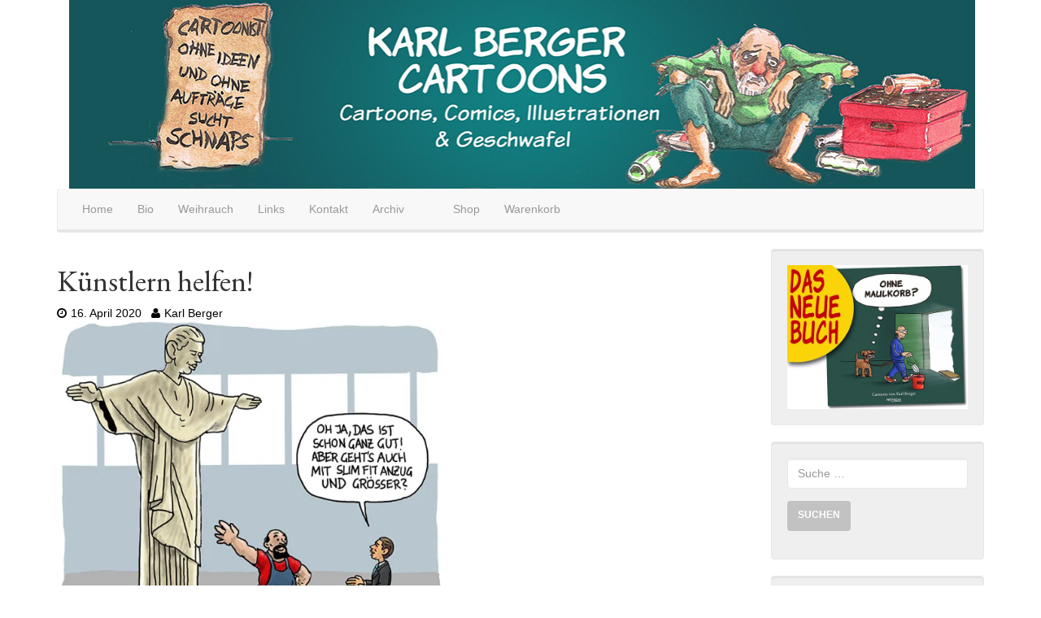

--- FILE ---
content_type: text/html; charset=UTF-8
request_url: https://zeichenware.at/kuenstlern-helfen/
body_size: 13089
content:
<!DOCTYPE html>
<html  lang="de">
    <head>
      <meta charset="UTF-8" />
      <meta name="description" content="Cartoons, Comics, Illustration &amp; Geschwafel">
      <meta name="viewport" content="width=device-width, initial-scale=1.0">
    <link rel="profile" href="http://gmpg.org/xfn/11">
	<link rel="pingback" href="https://zeichenware.at/xmlrpc.php">
<script type="text/javascript">var tikvaHeaderImage = [{"url":"https:\/\/zeichenware.at\/wp-content\/uploads\/2019\/11\/HP_Header2.jpg","height":232,"width":1115,"thumbnail":"https:\/\/zeichenware.at\/wp-content\/uploads\/2019\/11\/HP_Header2.jpg","id":3962,"dontscale":0},{"url":"https:\/\/zeichenware.at\/wp-content\/uploads\/2019\/08\/HP_Header2.jpg","width":2230,"height":463,"thumbnail":"","id":0,"dontscale":0},{"url":"https:\/\/zeichenware.at\/wp-content\/uploads\/2019\/08\/HP_Header2.jpg","width":2230,"height":463,"thumbnail":"","id":0,"dontscale":0},""]</script>        <style type="text/css">
         .subfooter a, .subfooter a:hover {
            color:  ;
        }

        </style>
        
        <meta name='robots' content='max-image-preview:large' />
<script>window._wca = window._wca || [];</script>

	<!-- This site is optimized with the Yoast SEO plugin v15.2 - https://yoast.com/wordpress/plugins/seo/ -->
	<title>Künstlern helfen! - Karl Berger Cartoons</title>
	<meta name="robots" content="index, follow, max-snippet:-1, max-image-preview:large, max-video-preview:-1" />
	<link rel="canonical" href="https://zeichenware.at/kuenstlern-helfen/" />
	<meta property="og:locale" content="de_DE" />
	<meta property="og:type" content="article" />
	<meta property="og:title" content="Künstlern helfen! - Karl Berger Cartoons" />
	<meta property="og:url" content="https://zeichenware.at/kuenstlern-helfen/" />
	<meta property="og:site_name" content="Karl Berger Cartoons" />
	<meta property="article:published_time" content="2020-04-16T14:21:43+00:00" />
	<meta property="article:modified_time" content="2020-04-16T14:21:53+00:00" />
	<meta property="og:image" content="https://zeichenware.at/wp-content/uploads/2020/04/bildhauer_klein.jpg" />
	<meta name="twitter:card" content="summary_large_image" />
	<meta name="twitter:label1" value="Written by">
	<meta name="twitter:data1" value="Karl Berger">
	<meta name="twitter:label2" value="Est. reading time">
	<meta name="twitter:data2" value="0 Minuten">
	<script type="application/ld+json" class="yoast-schema-graph">{"@context":"https://schema.org","@graph":[{"@type":"WebSite","@id":"https://zeichenware.at/#website","url":"https://zeichenware.at/","name":"Karl Berger Cartoons","description":"Cartoons, Comics, Illustration &amp; Geschwafel","potentialAction":[{"@type":"SearchAction","target":"https://zeichenware.at/?s={search_term_string}","query-input":"required name=search_term_string"}],"inLanguage":"de"},{"@type":"ImageObject","@id":"https://zeichenware.at/kuenstlern-helfen/#primaryimage","inLanguage":"de","url":"https://i0.wp.com/zeichenware.at/wp-content/uploads/2020/04/bildhauer_klein.jpg?fit=720%2C730&ssl=1","width":720,"height":730},{"@type":"WebPage","@id":"https://zeichenware.at/kuenstlern-helfen/#webpage","url":"https://zeichenware.at/kuenstlern-helfen/","name":"K\u00fcnstlern helfen! - Karl Berger Cartoons","isPartOf":{"@id":"https://zeichenware.at/#website"},"primaryImageOfPage":{"@id":"https://zeichenware.at/kuenstlern-helfen/#primaryimage"},"datePublished":"2020-04-16T14:21:43+00:00","dateModified":"2020-04-16T14:21:53+00:00","author":{"@id":"https://zeichenware.at/#/schema/person/44477265a6bc0735d1dc47b37265ed59"},"inLanguage":"de","potentialAction":[{"@type":"ReadAction","target":["https://zeichenware.at/kuenstlern-helfen/"]}]},{"@type":"Person","@id":"https://zeichenware.at/#/schema/person/44477265a6bc0735d1dc47b37265ed59","name":"Karl Berger","image":{"@type":"ImageObject","@id":"https://zeichenware.at/#personlogo","inLanguage":"de","url":"https://secure.gravatar.com/avatar/a80bd9ff90e2bbbc2656305393da4710?s=96&d=mm&r=g","caption":"Karl Berger"}}]}</script>
	<!-- / Yoast SEO plugin. -->


<link rel='dns-prefetch' href='//stats.wp.com' />
<link rel='dns-prefetch' href='//s.w.org' />
<link rel='dns-prefetch' href='//i0.wp.com' />
<link rel='dns-prefetch' href='//c0.wp.com' />
<link rel='dns-prefetch' href='//widgets.wp.com' />
<link rel='dns-prefetch' href='//s0.wp.com' />
<link rel='dns-prefetch' href='//0.gravatar.com' />
<link rel='dns-prefetch' href='//1.gravatar.com' />
<link rel='dns-prefetch' href='//2.gravatar.com' />
<link rel="alternate" type="application/rss+xml" title="Karl Berger Cartoons &raquo; Feed" href="https://zeichenware.at/feed/" />
<link rel="alternate" type="application/rss+xml" title="Karl Berger Cartoons &raquo; Kommentar-Feed" href="https://zeichenware.at/comments/feed/" />
<link rel="alternate" type="application/rss+xml" title="Karl Berger Cartoons &raquo; Künstlern helfen!-Kommentar-Feed" href="https://zeichenware.at/kuenstlern-helfen/feed/" />
<script type="text/javascript">
window._wpemojiSettings = {"baseUrl":"https:\/\/s.w.org\/images\/core\/emoji\/14.0.0\/72x72\/","ext":".png","svgUrl":"https:\/\/s.w.org\/images\/core\/emoji\/14.0.0\/svg\/","svgExt":".svg","source":{"concatemoji":"https:\/\/zeichenware.at\/wp-includes\/js\/wp-emoji-release.min.js?ver=6.0.11"}};
/*! This file is auto-generated */
!function(e,a,t){var n,r,o,i=a.createElement("canvas"),p=i.getContext&&i.getContext("2d");function s(e,t){var a=String.fromCharCode,e=(p.clearRect(0,0,i.width,i.height),p.fillText(a.apply(this,e),0,0),i.toDataURL());return p.clearRect(0,0,i.width,i.height),p.fillText(a.apply(this,t),0,0),e===i.toDataURL()}function c(e){var t=a.createElement("script");t.src=e,t.defer=t.type="text/javascript",a.getElementsByTagName("head")[0].appendChild(t)}for(o=Array("flag","emoji"),t.supports={everything:!0,everythingExceptFlag:!0},r=0;r<o.length;r++)t.supports[o[r]]=function(e){if(!p||!p.fillText)return!1;switch(p.textBaseline="top",p.font="600 32px Arial",e){case"flag":return s([127987,65039,8205,9895,65039],[127987,65039,8203,9895,65039])?!1:!s([55356,56826,55356,56819],[55356,56826,8203,55356,56819])&&!s([55356,57332,56128,56423,56128,56418,56128,56421,56128,56430,56128,56423,56128,56447],[55356,57332,8203,56128,56423,8203,56128,56418,8203,56128,56421,8203,56128,56430,8203,56128,56423,8203,56128,56447]);case"emoji":return!s([129777,127995,8205,129778,127999],[129777,127995,8203,129778,127999])}return!1}(o[r]),t.supports.everything=t.supports.everything&&t.supports[o[r]],"flag"!==o[r]&&(t.supports.everythingExceptFlag=t.supports.everythingExceptFlag&&t.supports[o[r]]);t.supports.everythingExceptFlag=t.supports.everythingExceptFlag&&!t.supports.flag,t.DOMReady=!1,t.readyCallback=function(){t.DOMReady=!0},t.supports.everything||(n=function(){t.readyCallback()},a.addEventListener?(a.addEventListener("DOMContentLoaded",n,!1),e.addEventListener("load",n,!1)):(e.attachEvent("onload",n),a.attachEvent("onreadystatechange",function(){"complete"===a.readyState&&t.readyCallback()})),(e=t.source||{}).concatemoji?c(e.concatemoji):e.wpemoji&&e.twemoji&&(c(e.twemoji),c(e.wpemoji)))}(window,document,window._wpemojiSettings);
</script>
<style type="text/css">
img.wp-smiley,
img.emoji {
	display: inline !important;
	border: none !important;
	box-shadow: none !important;
	height: 1em !important;
	width: 1em !important;
	margin: 0 0.07em !important;
	vertical-align: -0.1em !important;
	background: none !important;
	padding: 0 !important;
}
</style>
	<link rel='stylesheet' id='wp-block-library-css'  href='https://c0.wp.com/c/6.0.11/wp-includes/css/dist/block-library/style.min.css' type='text/css' media='all' />
<style id='wp-block-library-inline-css' type='text/css'>
.has-text-align-justify{text-align:justify;}
</style>
<link rel='stylesheet' id='mediaelement-css'  href='https://c0.wp.com/c/6.0.11/wp-includes/js/mediaelement/mediaelementplayer-legacy.min.css' type='text/css' media='all' />
<link rel='stylesheet' id='wp-mediaelement-css'  href='https://c0.wp.com/c/6.0.11/wp-includes/js/mediaelement/wp-mediaelement.min.css' type='text/css' media='all' />
<link rel='stylesheet' id='wc-block-vendors-style-css'  href='https://c0.wp.com/p/woocommerce/4.6.5/packages/woocommerce-blocks/build/vendors-style.css' type='text/css' media='all' />
<link rel='stylesheet' id='wc-block-style-css'  href='https://c0.wp.com/p/woocommerce/4.6.5/packages/woocommerce-blocks/build/style.css' type='text/css' media='all' />
<style id='global-styles-inline-css' type='text/css'>
body{--wp--preset--color--black: #000000;--wp--preset--color--cyan-bluish-gray: #abb8c3;--wp--preset--color--white: #ffffff;--wp--preset--color--pale-pink: #f78da7;--wp--preset--color--vivid-red: #cf2e2e;--wp--preset--color--luminous-vivid-orange: #ff6900;--wp--preset--color--luminous-vivid-amber: #fcb900;--wp--preset--color--light-green-cyan: #7bdcb5;--wp--preset--color--vivid-green-cyan: #00d084;--wp--preset--color--pale-cyan-blue: #8ed1fc;--wp--preset--color--vivid-cyan-blue: #0693e3;--wp--preset--color--vivid-purple: #9b51e0;--wp--preset--gradient--vivid-cyan-blue-to-vivid-purple: linear-gradient(135deg,rgba(6,147,227,1) 0%,rgb(155,81,224) 100%);--wp--preset--gradient--light-green-cyan-to-vivid-green-cyan: linear-gradient(135deg,rgb(122,220,180) 0%,rgb(0,208,130) 100%);--wp--preset--gradient--luminous-vivid-amber-to-luminous-vivid-orange: linear-gradient(135deg,rgba(252,185,0,1) 0%,rgba(255,105,0,1) 100%);--wp--preset--gradient--luminous-vivid-orange-to-vivid-red: linear-gradient(135deg,rgba(255,105,0,1) 0%,rgb(207,46,46) 100%);--wp--preset--gradient--very-light-gray-to-cyan-bluish-gray: linear-gradient(135deg,rgb(238,238,238) 0%,rgb(169,184,195) 100%);--wp--preset--gradient--cool-to-warm-spectrum: linear-gradient(135deg,rgb(74,234,220) 0%,rgb(151,120,209) 20%,rgb(207,42,186) 40%,rgb(238,44,130) 60%,rgb(251,105,98) 80%,rgb(254,248,76) 100%);--wp--preset--gradient--blush-light-purple: linear-gradient(135deg,rgb(255,206,236) 0%,rgb(152,150,240) 100%);--wp--preset--gradient--blush-bordeaux: linear-gradient(135deg,rgb(254,205,165) 0%,rgb(254,45,45) 50%,rgb(107,0,62) 100%);--wp--preset--gradient--luminous-dusk: linear-gradient(135deg,rgb(255,203,112) 0%,rgb(199,81,192) 50%,rgb(65,88,208) 100%);--wp--preset--gradient--pale-ocean: linear-gradient(135deg,rgb(255,245,203) 0%,rgb(182,227,212) 50%,rgb(51,167,181) 100%);--wp--preset--gradient--electric-grass: linear-gradient(135deg,rgb(202,248,128) 0%,rgb(113,206,126) 100%);--wp--preset--gradient--midnight: linear-gradient(135deg,rgb(2,3,129) 0%,rgb(40,116,252) 100%);--wp--preset--duotone--dark-grayscale: url('#wp-duotone-dark-grayscale');--wp--preset--duotone--grayscale: url('#wp-duotone-grayscale');--wp--preset--duotone--purple-yellow: url('#wp-duotone-purple-yellow');--wp--preset--duotone--blue-red: url('#wp-duotone-blue-red');--wp--preset--duotone--midnight: url('#wp-duotone-midnight');--wp--preset--duotone--magenta-yellow: url('#wp-duotone-magenta-yellow');--wp--preset--duotone--purple-green: url('#wp-duotone-purple-green');--wp--preset--duotone--blue-orange: url('#wp-duotone-blue-orange');--wp--preset--font-size--small: 13px;--wp--preset--font-size--medium: 20px;--wp--preset--font-size--large: 36px;--wp--preset--font-size--x-large: 42px;}.has-black-color{color: var(--wp--preset--color--black) !important;}.has-cyan-bluish-gray-color{color: var(--wp--preset--color--cyan-bluish-gray) !important;}.has-white-color{color: var(--wp--preset--color--white) !important;}.has-pale-pink-color{color: var(--wp--preset--color--pale-pink) !important;}.has-vivid-red-color{color: var(--wp--preset--color--vivid-red) !important;}.has-luminous-vivid-orange-color{color: var(--wp--preset--color--luminous-vivid-orange) !important;}.has-luminous-vivid-amber-color{color: var(--wp--preset--color--luminous-vivid-amber) !important;}.has-light-green-cyan-color{color: var(--wp--preset--color--light-green-cyan) !important;}.has-vivid-green-cyan-color{color: var(--wp--preset--color--vivid-green-cyan) !important;}.has-pale-cyan-blue-color{color: var(--wp--preset--color--pale-cyan-blue) !important;}.has-vivid-cyan-blue-color{color: var(--wp--preset--color--vivid-cyan-blue) !important;}.has-vivid-purple-color{color: var(--wp--preset--color--vivid-purple) !important;}.has-black-background-color{background-color: var(--wp--preset--color--black) !important;}.has-cyan-bluish-gray-background-color{background-color: var(--wp--preset--color--cyan-bluish-gray) !important;}.has-white-background-color{background-color: var(--wp--preset--color--white) !important;}.has-pale-pink-background-color{background-color: var(--wp--preset--color--pale-pink) !important;}.has-vivid-red-background-color{background-color: var(--wp--preset--color--vivid-red) !important;}.has-luminous-vivid-orange-background-color{background-color: var(--wp--preset--color--luminous-vivid-orange) !important;}.has-luminous-vivid-amber-background-color{background-color: var(--wp--preset--color--luminous-vivid-amber) !important;}.has-light-green-cyan-background-color{background-color: var(--wp--preset--color--light-green-cyan) !important;}.has-vivid-green-cyan-background-color{background-color: var(--wp--preset--color--vivid-green-cyan) !important;}.has-pale-cyan-blue-background-color{background-color: var(--wp--preset--color--pale-cyan-blue) !important;}.has-vivid-cyan-blue-background-color{background-color: var(--wp--preset--color--vivid-cyan-blue) !important;}.has-vivid-purple-background-color{background-color: var(--wp--preset--color--vivid-purple) !important;}.has-black-border-color{border-color: var(--wp--preset--color--black) !important;}.has-cyan-bluish-gray-border-color{border-color: var(--wp--preset--color--cyan-bluish-gray) !important;}.has-white-border-color{border-color: var(--wp--preset--color--white) !important;}.has-pale-pink-border-color{border-color: var(--wp--preset--color--pale-pink) !important;}.has-vivid-red-border-color{border-color: var(--wp--preset--color--vivid-red) !important;}.has-luminous-vivid-orange-border-color{border-color: var(--wp--preset--color--luminous-vivid-orange) !important;}.has-luminous-vivid-amber-border-color{border-color: var(--wp--preset--color--luminous-vivid-amber) !important;}.has-light-green-cyan-border-color{border-color: var(--wp--preset--color--light-green-cyan) !important;}.has-vivid-green-cyan-border-color{border-color: var(--wp--preset--color--vivid-green-cyan) !important;}.has-pale-cyan-blue-border-color{border-color: var(--wp--preset--color--pale-cyan-blue) !important;}.has-vivid-cyan-blue-border-color{border-color: var(--wp--preset--color--vivid-cyan-blue) !important;}.has-vivid-purple-border-color{border-color: var(--wp--preset--color--vivid-purple) !important;}.has-vivid-cyan-blue-to-vivid-purple-gradient-background{background: var(--wp--preset--gradient--vivid-cyan-blue-to-vivid-purple) !important;}.has-light-green-cyan-to-vivid-green-cyan-gradient-background{background: var(--wp--preset--gradient--light-green-cyan-to-vivid-green-cyan) !important;}.has-luminous-vivid-amber-to-luminous-vivid-orange-gradient-background{background: var(--wp--preset--gradient--luminous-vivid-amber-to-luminous-vivid-orange) !important;}.has-luminous-vivid-orange-to-vivid-red-gradient-background{background: var(--wp--preset--gradient--luminous-vivid-orange-to-vivid-red) !important;}.has-very-light-gray-to-cyan-bluish-gray-gradient-background{background: var(--wp--preset--gradient--very-light-gray-to-cyan-bluish-gray) !important;}.has-cool-to-warm-spectrum-gradient-background{background: var(--wp--preset--gradient--cool-to-warm-spectrum) !important;}.has-blush-light-purple-gradient-background{background: var(--wp--preset--gradient--blush-light-purple) !important;}.has-blush-bordeaux-gradient-background{background: var(--wp--preset--gradient--blush-bordeaux) !important;}.has-luminous-dusk-gradient-background{background: var(--wp--preset--gradient--luminous-dusk) !important;}.has-pale-ocean-gradient-background{background: var(--wp--preset--gradient--pale-ocean) !important;}.has-electric-grass-gradient-background{background: var(--wp--preset--gradient--electric-grass) !important;}.has-midnight-gradient-background{background: var(--wp--preset--gradient--midnight) !important;}.has-small-font-size{font-size: var(--wp--preset--font-size--small) !important;}.has-medium-font-size{font-size: var(--wp--preset--font-size--medium) !important;}.has-large-font-size{font-size: var(--wp--preset--font-size--large) !important;}.has-x-large-font-size{font-size: var(--wp--preset--font-size--x-large) !important;}
</style>
<link rel='stylesheet' id='woocommerce-layout-css'  href='https://c0.wp.com/p/woocommerce/4.6.5/assets/css/woocommerce-layout.css' type='text/css' media='all' />
<style id='woocommerce-layout-inline-css' type='text/css'>

	.infinite-scroll .woocommerce-pagination {
		display: none;
	}
</style>
<link rel='stylesheet' id='woocommerce-smallscreen-css'  href='https://c0.wp.com/p/woocommerce/4.6.5/assets/css/woocommerce-smallscreen.css' type='text/css' media='only screen and (max-width: 768px)' />
<link rel='stylesheet' id='woocommerce-general-css'  href='https://c0.wp.com/p/woocommerce/4.6.5/assets/css/woocommerce.css' type='text/css' media='all' />
<style id='woocommerce-inline-inline-css' type='text/css'>
.woocommerce form .form-row .required { visibility: visible; }
</style>
<link rel='stylesheet' id='bootstrap-styles-css'  href='https://zeichenware.at/wp-content/themes/tikva/css/design/lumen.min.css?ver=20160418' type='text/css' media='all' />
<link rel='stylesheet' id='tikva-style-css'  href='https://zeichenware.at/wp-content/themes/tikva/style.css?ver=6.0.11' type='text/css' media='all' />
<link rel='stylesheet' id='font-awesome-css'  href='https://zeichenware.at/wp-content/themes/tikva/css/font-awesome/css/font-awesome.min.css?ver=6.0.11' type='text/css' media='all' />
<link rel='stylesheet' id='tikva-default-style-css'  href='https://zeichenware.at/wp-content/themes/tikva/css/default.css?ver=6.0.11' type='text/css' media='all' />
<style id='tikva-default-style-inline-css' type='text/css'>

                .carousel-caption-left {
                text-align: left !important;
            }
            .carousel-caption-right {
                text-align: right !important;
            }
            .tikva-slider {
                margin-bottom: 10px;
            }
</style>
<link rel='stylesheet' id='sp-dsgvo_twbs4_grid-css'  href='https://zeichenware.at/wp-content/plugins/shapepress-dsgvo/public/css/bootstrap-grid.min.css?ver=3.1.20' type='text/css' media='all' />
<link rel='stylesheet' id='sp-dsgvo-css'  href='https://zeichenware.at/wp-content/plugins/shapepress-dsgvo/public/css/sp-dsgvo-public.min.css?ver=3.1.20' type='text/css' media='all' />
<link rel='stylesheet' id='sp-dsgvo_popup-css'  href='https://zeichenware.at/wp-content/plugins/shapepress-dsgvo/public/css/sp-dsgvo-popup.css?ver=3.1.20' type='text/css' media='all' />
<link rel='stylesheet' id='simplebar-css'  href='https://zeichenware.at/wp-content/plugins/shapepress-dsgvo/public/css/simplebar.min.css?ver=6.0.11' type='text/css' media='all' />
<link rel='stylesheet' id='woocommerce-gzd-layout-css'  href='https://zeichenware.at/wp-content/plugins/woocommerce-germanized/assets/css/layout.min.css?ver=3.9.8' type='text/css' media='all' />
<style id='woocommerce-gzd-layout-inline-css' type='text/css'>
.woocommerce-checkout .shop_table { background-color: #eeeeee; }.product p.deposit-packaging-type { font-size: 1.25em !important; } p.woocommerce-shipping-destination { display: none; }
                .wc-gzd-nutri-score-value-a {
                    background: url(https://zeichenware.at/wp-content/plugins/woocommerce-germanized/assets/images/nutri-score-a.svg) no-repeat;
                }
                .wc-gzd-nutri-score-value-b {
                    background: url(https://zeichenware.at/wp-content/plugins/woocommerce-germanized/assets/images/nutri-score-b.svg) no-repeat;
                }
                .wc-gzd-nutri-score-value-c {
                    background: url(https://zeichenware.at/wp-content/plugins/woocommerce-germanized/assets/images/nutri-score-c.svg) no-repeat;
                }
                .wc-gzd-nutri-score-value-d {
                    background: url(https://zeichenware.at/wp-content/plugins/woocommerce-germanized/assets/images/nutri-score-d.svg) no-repeat;
                }
                .wc-gzd-nutri-score-value-e {
                    background: url(https://zeichenware.at/wp-content/plugins/woocommerce-germanized/assets/images/nutri-score-e.svg) no-repeat;
                }
            
</style>
<link rel='stylesheet' id='social-logos-css'  href='https://c0.wp.com/p/jetpack/12.0.2/_inc/social-logos/social-logos.min.css' type='text/css' media='all' />
<link rel='stylesheet' id='jetpack_css-css'  href='https://c0.wp.com/p/jetpack/12.0.2/css/jetpack.css' type='text/css' media='all' />
<script type='text/javascript' src='https://c0.wp.com/c/6.0.11/wp-includes/js/jquery/jquery.min.js' id='jquery-core-js'></script>
<script type='text/javascript' src='https://c0.wp.com/c/6.0.11/wp-includes/js/jquery/jquery-migrate.min.js' id='jquery-migrate-js'></script>
<script defer type='text/javascript' src='https://stats.wp.com/s-202544.js' id='woocommerce-analytics-js'></script>
<script type='text/javascript' id='sp-dsgvo-js-extra'>
/* <![CDATA[ */
var spDsgvoGeneralConfig = {"ajaxUrl":"https:\/\/zeichenware.at\/wp-admin\/admin-ajax.php","wpJsonUrl":"https:\/\/zeichenware.at\/wp-json\/legalweb\/v1\/","cookieName":"sp_dsgvo_cookie_settings","cookieVersion":"0","cookieLifeTime":"86400","cookieLifeTimeDismiss":"86400","locale":"de_DE","privacyPolicyPageId":"0","privacyPolicyPageUrl":"https:\/\/zeichenware.at\/kuenstlern-helfen\/","imprintPageId":"0","imprintPageUrl":"https:\/\/zeichenware.at\/kuenstlern-helfen\/","showNoticeOnClose":"0","initialDisplayType":"cookie_notice","allIntegrationSlugs":[],"noticeHideEffect":"none","noticeOnScroll":"","noticeOnScrollOffset":"100","currentPageId":"7455","forceCookieInfo":"0","clientSideBlocking":"0"};
var spDsgvoIntegrationConfig = [];
/* ]]> */
</script>
<script type='text/javascript' src='https://zeichenware.at/wp-content/plugins/shapepress-dsgvo/public/js/sp-dsgvo-public.js?ver=3.1.20' id='sp-dsgvo-js'></script>
<link rel="https://api.w.org/" href="https://zeichenware.at/wp-json/" /><link rel="alternate" type="application/json" href="https://zeichenware.at/wp-json/wp/v2/posts/7455" /><link rel="EditURI" type="application/rsd+xml" title="RSD" href="https://zeichenware.at/xmlrpc.php?rsd" />
<link rel="wlwmanifest" type="application/wlwmanifest+xml" href="https://zeichenware.at/wp-includes/wlwmanifest.xml" /> 
<meta name="generator" content="WordPress 6.0.11" />
<meta name="generator" content="WooCommerce 4.6.5" />
<link rel='shortlink' href='https://zeichenware.at/?p=7455' />
<link rel="alternate" type="application/json+oembed" href="https://zeichenware.at/wp-json/oembed/1.0/embed?url=https%3A%2F%2Fzeichenware.at%2Fkuenstlern-helfen%2F" />
<link rel="alternate" type="text/xml+oembed" href="https://zeichenware.at/wp-json/oembed/1.0/embed?url=https%3A%2F%2Fzeichenware.at%2Fkuenstlern-helfen%2F&#038;format=xml" />
	<style>img#wpstats{display:none}</style>
			<noscript><style>.woocommerce-product-gallery{ opacity: 1 !important; }</style></noscript>
	<style>
    .sp-dsgvo-blocked-embedding-placeholder
    {
        color: #313334;
                    background: linear-gradient(90deg, #e3ffe7 0%, #d9e7ff 100%);            }

    a.sp-dsgvo-blocked-embedding-button-enable,
    a.sp-dsgvo-blocked-embedding-button-enable:hover,
    a.sp-dsgvo-blocked-embedding-button-enable:active {
        color: #313334;
        border-color: #313334;
        border-width: 2px;
    }

            .wp-embed-aspect-16-9 .sp-dsgvo-blocked-embedding-placeholder,
        .vc_video-aspect-ratio-169 .sp-dsgvo-blocked-embedding-placeholder,
        .elementor-aspect-ratio-169 .sp-dsgvo-blocked-embedding-placeholder{
            margin-top: -56.25%; /*16:9*/
        }

        .wp-embed-aspect-4-3 .sp-dsgvo-blocked-embedding-placeholder,
        .vc_video-aspect-ratio-43 .sp-dsgvo-blocked-embedding-placeholder,
        .elementor-aspect-ratio-43 .sp-dsgvo-blocked-embedding-placeholder{
            margin-top: -75%;
        }

        .wp-embed-aspect-3-2 .sp-dsgvo-blocked-embedding-placeholder,
        .vc_video-aspect-ratio-32 .sp-dsgvo-blocked-embedding-placeholder,
        .elementor-aspect-ratio-32 .sp-dsgvo-blocked-embedding-placeholder{
            margin-top: -66.66%;
        }
    </style>
            <style>
                /* latin */
                @font-face {
                    font-family: 'Roboto';
                    font-style: italic;
                    font-weight: 300;
                    src: local('Roboto Light Italic'),
                    local('Roboto-LightItalic'),
                    url(fonts/roboto/Roboto-LightItalic-webfont.woff) format('woff');
                    font-display: swap;

                }

                /* latin */
                @font-face {
                    font-family: 'Roboto';
                    font-style: italic;
                    font-weight: 400;
                    src: local('Roboto Italic'),
                    local('Roboto-Italic'),
                    url(fonts/roboto/Roboto-Italic-webfont.woff) format('woff');
                    font-display: swap;
                }

                /* latin */
                @font-face {
                    font-family: 'Roboto';
                    font-style: italic;
                    font-weight: 700;
                    src: local('Roboto Bold Italic'),
                    local('Roboto-BoldItalic'),
                    url(fonts/roboto/Roboto-BoldItalic-webfont.woff) format('woff');
                    font-display: swap;
                }

                /* latin */
                @font-face {
                    font-family: 'Roboto';
                    font-style: italic;
                    font-weight: 900;
                    src: local('Roboto Black Italic'),
                    local('Roboto-BlackItalic'),
                    url(fonts/roboto/Roboto-BlackItalic-webfont.woff) format('woff');
                    font-display: swap;
                }

                /* latin */
                @font-face {
                    font-family: 'Roboto';
                    font-style: normal;
                    font-weight: 300;
                    src: local('Roboto Light'),
                    local('Roboto-Light'),
                    url(fonts/roboto/Roboto-Light-webfont.woff) format('woff');
                    font-display: swap;
                }

                /* latin */
                @font-face {
                    font-family: 'Roboto';
                    font-style: normal;
                    font-weight: 400;
                    src: local('Roboto Regular'),
                    local('Roboto-Regular'),
                    url(fonts/roboto/Roboto-Regular-webfont.woff) format('woff');
                    font-display: swap;
                }

                /* latin */
                @font-face {
                    font-family: 'Roboto';
                    font-style: normal;
                    font-weight: 700;
                    src: local('Roboto Bold'),
                    local('Roboto-Bold'),
                    url(fonts/roboto/Roboto-Bold-webfont.woff) format('woff');
                    font-display: swap;
                }

                /* latin */
                @font-face {
                    font-family: 'Roboto';
                    font-style: normal;
                    font-weight: 900;
                    src: local('Roboto Black'),
                    local('Roboto-Black'),
                    url(fonts/roboto/Roboto-Black-webfont.woff) format('woff');
                    font-display: swap;
                }
            </style>
            	<style type="text/css" id="tikva-header-css">

		#site-header-text, #site-description {
                    display: none;
		}
	</style>
				<style type="text/css">
				/* If html does not have either class, do not show lazy loaded images. */
				html:not( .jetpack-lazy-images-js-enabled ):not( .js ) .jetpack-lazy-image {
					display: none;
				}
			</style>
			<script>
				document.documentElement.classList.add(
					'jetpack-lazy-images-js-enabled'
				);
			</script>
		<link rel="icon" href="https://i0.wp.com/zeichenware.at/wp-content/uploads/2019/07/cropped-foto.jpg?fit=32%2C32&#038;ssl=1" sizes="32x32" />
<link rel="icon" href="https://i0.wp.com/zeichenware.at/wp-content/uploads/2019/07/cropped-foto.jpg?fit=192%2C192&#038;ssl=1" sizes="192x192" />
<link rel="apple-touch-icon" href="https://i0.wp.com/zeichenware.at/wp-content/uploads/2019/07/cropped-foto.jpg?fit=180%2C180&#038;ssl=1" />
<meta name="msapplication-TileImage" content="https://i0.wp.com/zeichenware.at/wp-content/uploads/2019/07/cropped-foto.jpg?fit=270%2C270&#038;ssl=1" />
		<style type="text/css" id="wp-custom-css">
			a:link {
  color: #000000;
}
a:visited { color: #4f5257 }
a:hover { color: #4f5257 }
.btn-info {
    color: #ffffff;
    background-color: #c2c2c2;
    border-color: #c2c2c2;
}
.btn-primary {
    color: #ffffff;
    background-color: #c2c2c2;
    border-color: #c2c2c2;
}
.btn:hover {
  background-color: #000000;
  color: white;
	border-color: #000000;
}
.innersocial {
    color: #4f5257;
}

table.shop_table.woocommerce-checkout-review-order-table th, td {
    color: black!important;
}

woocommerce-table__product-name.product-name th, td {
    color: black!important;
}



table.woocommerce-table.woocommerce-table--order-details.shop_table.order_details td,th {
    color: black!important;
}



td.woocommerce-table__product-name.product-name a {
    color: #b9473c;
}

span.woocommerce-gzd-legal-checkbox-text {
      padding-left: 20px;
}

input#legal {
    margin-top: 8px;
}

.site-info {
    font-size: 10px;
    color: #808080a1;
    margin-top: 30px;
}

.site-info a {
    color: #808080b5;
}		</style>
		<style id="typography-body" type="text/css">
            body {
                font-family: Tahoma, Geneva, sans-serif; 
            }</style><link id="typography-headline-font" rel="stylesheet"
                href="https://fonts.googleapis.com/css?family=EB+Garamond"><style id="typography-headline" type="text/css">
            h1, h2, h3, h4, h5, h6 {
                font-family: 'EB Garamond'; 
            }
            h1 {
                font-size: 36px;
            }
            h2 {
                font-size: 30px;
            }
            h3 {
                font-size: 24px;
            }
            h4 {
                font-size: 18px;
            }
            h5 {
                font-size: 14px;
            }
            h6 {
                font-size: 12px;
            }
            #site-description {
                font-size: 21px;
            }
            .jumbotron h1 {
                font-size: 63px;
            }
            </style>        
        <!-- HTML5 shim and Respond.js IE8 support of HTML5 elements and media queries -->
        <!--[if lt IE 9]>
        <script src="//oss.maxcdn.com/html5shiv/3.7.2/html5shiv.min.js"></script>
        <script src="//oss.maxcdn.com/respond/1.4.2/respond.min.js"></script>
        <![endif]-->

</head>


    <body class="post-template-default single single-post postid-7455 single-format-standard theme-tikva woocommerce-no-js">
    <div id="skip-link"><a href="#content" class="sr-only element-focusable">Zum Hauptinhalt springen</a></div>

      
    <div id="header" role="banner" style="background-color: ;  color: #blank;">

<div class="container">
    
    <div class="masthead col-md-12 col-sm-12">
        <h1 id="site-header-text"><a class="header-url" style=" color: #blank;" href="https://zeichenware.at/">Karl Berger Cartoons</a></h1>
        <h2 id="site-description">Cartoons, Comics, Illustration &amp; Geschwafel</h2>
         <div id="site-header">
                <a href="https://zeichenware.at/" rel="home">
                    <img id="site-header-image" src="https://zeichenware.at/wp-content/uploads/2019/11/HP_Header2.jpg" width="1" height="1" data-width="1115" data-height="232" alt="Header-Bild - Link zur Homepage">
                </a>
            </div>
    
    </div>
 </div>
<div class="container">
    <!-- Fixed navbar -->
    <div class="navbar  navbar-default " role="navigation">
           <div id="navbar-header" class="navbar-header">
                <div id="navbar-toggle-screenreader"><a href="#" class="sr-only element-focusable" data-toggle="collapse" data-target=".navbar-collapse">Navigation ein-/ausblenden</a></div>

                <button type="button" class="navbar-toggle" data-toggle="collapse" data-target=".navbar-collapse">
                <span class="sr-only">Navigation ein-/ausblenden</span>
                    <span class="icon-bar"></span>
                    <span class="icon-bar"></span>
                    <span class="icon-bar"></span>
                </button>

                            </div>
            <div class="navbar-collapse collapse">
                <ul class="nav navbar-nav">
                    <li id="nav-menu-item-178" class="main-menu-item  menu-item-even menu-item-depth-0 menu-item menu-item-type-custom menu-item-object-custom menu-item-home"><a href="https://zeichenware.at" class="menu-link main-menu-link">Home</a></li>
<li id="nav-menu-item-100" class="main-menu-item  menu-item-even menu-item-depth-0 menu-item menu-item-type-post_type menu-item-object-page"><a href="https://zeichenware.at/bio/" class="menu-link main-menu-link">Bio</a></li>
<li id="nav-menu-item-198" class="main-menu-item  menu-item-even menu-item-depth-0 menu-item menu-item-type-taxonomy menu-item-object-category"><a href="https://zeichenware.at/category/weihrauch/" class="menu-link main-menu-link">Weihrauch</a></li>
<li id="nav-menu-item-102" class="main-menu-item  menu-item-even menu-item-depth-0 menu-item menu-item-type-post_type menu-item-object-page"><a href="https://zeichenware.at/links/" class="menu-link main-menu-link">Links</a></li>
<li id="nav-menu-item-104" class="main-menu-item  menu-item-even menu-item-depth-0 menu-item menu-item-type-post_type menu-item-object-page"><a href="https://zeichenware.at/kontakt/" class="menu-link main-menu-link">Kontakt</a></li>
<li id="nav-menu-item-143" class="main-menu-item  menu-item-even menu-item-depth-0 menu-item menu-item-type-custom menu-item-object-custom"><a target="_blank" href="https://archiv.zeichenware.at/" class="menu-link main-menu-link">Archiv</a></li>
<li id="nav-menu-item-535" class="main-menu-item  menu-item-even menu-item-depth-0 menu-item menu-item-type-custom menu-item-object-custom"><a class="menu-link main-menu-link"></a></li>
<li id="nav-menu-item-29" class="main-menu-item  menu-item-even menu-item-depth-0 menu-item menu-item-type-post_type menu-item-object-page"><a href="https://zeichenware.at/shop/" class="menu-link main-menu-link">Shop</a></li>
<li id="nav-menu-item-206" class="main-menu-item  menu-item-even menu-item-depth-0 menu-item menu-item-type-post_type menu-item-object-page"><a href="https://zeichenware.at/warenkorb/" class="menu-link main-menu-link">Warenkorb</a></li>


                </ul>
            </div><!--/.nav-collapse -->

                </div> <!-- end navbar-->

</div> <!-- container -->
    </div> <!-- header in default navbar -->

      


 <div class="container">
 
      
<div id="main" class="site-main">

	 <div class="row">
 
		 <div id="main-content" class="main-content">
 
			  
			 <div class="col-md-9 col-sm-8">
 
				 <div id="primary" class="content-area">
					 <div id="content" class="site-content" role="main">
 
					 
<article id="post-7455" class="post-7455 post type-post status-publish format-standard hentry category-cartoons tag-bildhauer tag-coronahilfe tag-kunst tag-kurz">
	
	<header class="entry-header">

        <h1 class="entry-title">Künstlern helfen!</h1>
		<div class="entry-meta">
			<span class="entry-date"><a href="https://zeichenware.at/kuenstlern-helfen/" rel="bookmark"><span class="byline-icon fa fa-clock-o" aria-hidden="true"></span><span class="screen-reader-text">Datum: </span><time class="entry-date" datetime="2020-04-16T16:21:43+02:00">16. April 2020</time></a></span>&nbsp;&nbsp;&nbsp;<span class="byline"><span class="author vcard"><a class="url fn n" href="https://zeichenware.at/author/karl-berger/" rel="author"><span class="byline-icon fa fa-user" aria-hidden="true"></span><span class="screen-reader-text">Autor: </span>Karl Berger</a></span></span>		</div><!-- .entry-meta -->
	</header><!-- .entry-header -->

		<div class="entry-content">
		
<figure class="wp-block-image size-large"><img width="474" height="481" src="https://i0.wp.com/zeichenware.at/wp-content/uploads/2020/04/bildhauer_klein.jpg?resize=474%2C481&#038;ssl=1" alt class="wp-image-7456 jetpack-lazy-image" data-recalc-dims="1" data-lazy-srcset="https://i0.wp.com/zeichenware.at/wp-content/uploads/2020/04/bildhauer_klein.jpg?w=720&amp;ssl=1 720w, https://i0.wp.com/zeichenware.at/wp-content/uploads/2020/04/bildhauer_klein.jpg?resize=296%2C300&amp;ssl=1 296w, https://i0.wp.com/zeichenware.at/wp-content/uploads/2020/04/bildhauer_klein.jpg?resize=600%2C608&amp;ssl=1 600w, https://i0.wp.com/zeichenware.at/wp-content/uploads/2020/04/bildhauer_klein.jpg?resize=100%2C100&amp;ssl=1 100w" data-lazy-sizes="(max-width: 474px) 100vw, 474px" data-lazy-src="https://i0.wp.com/zeichenware.at/wp-content/uploads/2020/04/bildhauer_klein.jpg?resize=474%2C481&amp;is-pending-load=1#038;ssl=1" srcset="[data-uri]"><noscript><img data-lazy-fallback="1" width="474" height="481" src="https://i0.wp.com/zeichenware.at/wp-content/uploads/2020/04/bildhauer_klein.jpg?resize=474%2C481&#038;ssl=1" alt="" class="wp-image-7456" srcset="https://i0.wp.com/zeichenware.at/wp-content/uploads/2020/04/bildhauer_klein.jpg?w=720&amp;ssl=1 720w, https://i0.wp.com/zeichenware.at/wp-content/uploads/2020/04/bildhauer_klein.jpg?resize=296%2C300&amp;ssl=1 296w, https://i0.wp.com/zeichenware.at/wp-content/uploads/2020/04/bildhauer_klein.jpg?resize=600%2C608&amp;ssl=1 600w, https://i0.wp.com/zeichenware.at/wp-content/uploads/2020/04/bildhauer_klein.jpg?resize=100%2C100&amp;ssl=1 100w" sizes="(max-width: 474px) 100vw, 474px" data-recalc-dims="1"  /></noscript></figure>
<div class="sharedaddy sd-sharing-enabled"><div class="robots-nocontent sd-block sd-social sd-social-icon-text sd-sharing"><h3 class="sd-title">Teilen mit:</h3><div class="sd-content"><ul><li class="share-twitter"><a rel="nofollow noopener noreferrer" data-shared="sharing-twitter-7455" class="share-twitter sd-button share-icon" href="https://zeichenware.at/kuenstlern-helfen/?share=twitter" target="_blank" title="Klick, um über Twitter zu teilen" ><span>Twitter</span></a></li><li class="share-facebook"><a rel="nofollow noopener noreferrer" data-shared="sharing-facebook-7455" class="share-facebook sd-button share-icon" href="https://zeichenware.at/kuenstlern-helfen/?share=facebook" target="_blank" title="Klick, um auf Facebook zu teilen" ><span>Facebook</span></a></li><li class="share-pinterest"><a rel="nofollow noopener noreferrer" data-shared="sharing-pinterest-7455" class="share-pinterest sd-button share-icon" href="https://zeichenware.at/kuenstlern-helfen/?share=pinterest" target="_blank" title="Klick, um auf Pinterest zu teilen" ><span>Pinterest</span></a></li><li class="share-linkedin"><a rel="nofollow noopener noreferrer" data-shared="sharing-linkedin-7455" class="share-linkedin sd-button share-icon" href="https://zeichenware.at/kuenstlern-helfen/?share=linkedin" target="_blank" title="Klick, um auf LinkedIn zu teilen" ><span>LinkedIn</span></a></li><li class="share-telegram"><a rel="nofollow noopener noreferrer" data-shared="" class="share-telegram sd-button share-icon" href="https://zeichenware.at/kuenstlern-helfen/?share=telegram" target="_blank" title="Klicken, um auf Telegram zu teilen" ><span>Telegram</span></a></li><li class="share-jetpack-whatsapp"><a rel="nofollow noopener noreferrer" data-shared="" class="share-jetpack-whatsapp sd-button share-icon" href="https://zeichenware.at/kuenstlern-helfen/?share=jetpack-whatsapp" target="_blank" title="Klicken, um auf WhatsApp zu teilen" ><span>WhatsApp</span></a></li><li class="share-skype"><a rel="nofollow noopener noreferrer" data-shared="sharing-skype-7455" class="share-skype sd-button share-icon" href="https://zeichenware.at/kuenstlern-helfen/?share=skype" target="_blank" title="Klicken, um in Skype zu teilen" ><span>Skype</span></a></li><li class="share-print"><a rel="nofollow noopener noreferrer" data-shared="" class="share-print sd-button share-icon" href="https://zeichenware.at/kuenstlern-helfen/#print" target="_blank" title="Klicken zum Ausdrucken" ><span>Drucken</span></a></li><li class="share-end"></li></ul></div></div></div><div class='sharedaddy sd-block sd-like jetpack-likes-widget-wrapper jetpack-likes-widget-unloaded' id='like-post-wrapper-164207810-7455-69077a891b399' data-src='https://widgets.wp.com/likes/#blog_id=164207810&amp;post_id=7455&amp;origin=zeichenware.at&amp;obj_id=164207810-7455-69077a891b399' data-name='like-post-frame-164207810-7455-69077a891b399' data-title='Liken oder rebloggen'><h3 class="sd-title">Gefällt mir:</h3><div class='likes-widget-placeholder post-likes-widget-placeholder' style='height: 55px;'><span class='button'><span>Gefällt mir</span></span> <span class="loading">Wird geladen …</span></div><span class='sd-text-color'></span><a class='sd-link-color'></a></div>	</div><!-- .entry-content -->
	
	<span class="byline-icon fa fa-tags"></span> Tags: <a class="btn btn-info btn-xs" href="https://zeichenware.at/tag/bildhauer/" rel="tag">Bildhauer</a> <a class="btn btn-info btn-xs" href="https://zeichenware.at/tag/coronahilfe/" rel="tag">Coronahilfe</a> <a class="btn btn-info btn-xs" href="https://zeichenware.at/tag/kunst/" rel="tag">Kunst</a> <a class="btn btn-info btn-xs" href="https://zeichenware.at/tag/kurz/" rel="tag">Kurz</a><div>Kategorie:<ul class="nav nav-pills"><li><a href="https://zeichenware.at/category/cartoons/"
                title="Alle Artikel in Cartoons ansehen">Cartoons</a></li></ul></div></article><!-- #post-## -->

					 </div><!-- #content -->
				 </div><!-- #primary -->
 
			 </div>
 
			 					 <div class="col-md-3 col-sm-4">
						 <div id="secondary">

	
		<div id="primary-sidebar" class="primary-sidebar widget-area" role="complementary">
		<div id="media_image-3" style=" background-color: #efefef;" class="well widget widget_media_image"><a href="/shop/"><img width="498" height="396" src="https://i0.wp.com/zeichenware.at/wp-content/uploads/2020/10/DasNeueBuch.jpg?fit=498%2C396&amp;ssl=1" class="image wp-image-7896  attachment-full size-full jetpack-lazy-image" alt="" loading="lazy" style="max-width: 100%; height: auto;" data-lazy-srcset="https://i0.wp.com/zeichenware.at/wp-content/uploads/2020/10/DasNeueBuch.jpg?w=498&amp;ssl=1 498w, https://i0.wp.com/zeichenware.at/wp-content/uploads/2020/10/DasNeueBuch.jpg?resize=300%2C239&amp;ssl=1 300w" data-lazy-sizes="(max-width: 498px) 100vw, 498px" data-lazy-src="https://i0.wp.com/zeichenware.at/wp-content/uploads/2020/10/DasNeueBuch.jpg?fit=498%2C396&amp;ssl=1&amp;is-pending-load=1" srcset="[data-uri]" /></a></div>
<div id="search-2" style=" background-color: #efefef;" class="well widget widget_search"><form role="form search" method="get" id="searchform" class="searchform" action="https://zeichenware.at/" >
    <div class="form-group"><label class="screen-reader-text" for="s">Suche nach:</label>
    <input class="form-control" type="text" placeholder="Suche&#160;&hellip;" value="" name="s" id="s" />
    </div>
    <div class="form-group"><input class="btn btn-primary" type="submit" id="searchsubmit" value="Suchen" />
    </div>
    </form></div>
<div id="categories-2" style=" background-color: #efefef;" class="well widget widget_categories"><h3 class="widgettitle">Kategorien</h3>

			<ul>
					<li class="cat-item cat-item-1"><a href="https://zeichenware.at/category/allgemein/">Allgemein</a>
</li>
	<li class="cat-item cat-item-41"><a href="https://zeichenware.at/category/cartoons/">Cartoons</a>
</li>
	<li class="cat-item cat-item-42"><a href="https://zeichenware.at/category/comics/">Comics</a>
</li>
	<li class="cat-item cat-item-44"><a href="https://zeichenware.at/category/sonstige/">Sonstige</a>
</li>
	<li class="cat-item cat-item-45"><a href="https://zeichenware.at/category/weihrauch/">Weihrauch</a>
</li>
			</ul>

			</div>
<div id="archives-2" style=" background-color: #efefef;" class="well widget widget_archive"><h3 class="widgettitle">Blog Archiv</h3>

			<ul>
					<li><a href='https://zeichenware.at/2022/09/'>September 2022</a></li>
	<li><a href='https://zeichenware.at/2022/08/'>August 2022</a></li>
	<li><a href='https://zeichenware.at/2022/05/'>Mai 2022</a></li>
	<li><a href='https://zeichenware.at/2022/04/'>April 2022</a></li>
	<li><a href='https://zeichenware.at/2022/03/'>März 2022</a></li>
	<li><a href='https://zeichenware.at/2021/12/'>Dezember 2021</a></li>
	<li><a href='https://zeichenware.at/2021/11/'>November 2021</a></li>
	<li><a href='https://zeichenware.at/2021/10/'>Oktober 2021</a></li>
	<li><a href='https://zeichenware.at/2021/09/'>September 2021</a></li>
	<li><a href='https://zeichenware.at/2021/08/'>August 2021</a></li>
	<li><a href='https://zeichenware.at/2021/07/'>Juli 2021</a></li>
	<li><a href='https://zeichenware.at/2021/06/'>Juni 2021</a></li>
	<li><a href='https://zeichenware.at/2021/05/'>Mai 2021</a></li>
	<li><a href='https://zeichenware.at/2021/04/'>April 2021</a></li>
	<li><a href='https://zeichenware.at/2021/03/'>März 2021</a></li>
	<li><a href='https://zeichenware.at/2021/02/'>Februar 2021</a></li>
	<li><a href='https://zeichenware.at/2020/12/'>Dezember 2020</a></li>
	<li><a href='https://zeichenware.at/2020/11/'>November 2020</a></li>
	<li><a href='https://zeichenware.at/2020/10/'>Oktober 2020</a></li>
	<li><a href='https://zeichenware.at/2020/09/'>September 2020</a></li>
	<li><a href='https://zeichenware.at/2020/08/'>August 2020</a></li>
	<li><a href='https://zeichenware.at/2020/07/'>Juli 2020</a></li>
	<li><a href='https://zeichenware.at/2020/06/'>Juni 2020</a></li>
	<li><a href='https://zeichenware.at/2020/05/'>Mai 2020</a></li>
	<li><a href='https://zeichenware.at/2020/04/'>April 2020</a></li>
	<li><a href='https://zeichenware.at/2020/03/'>März 2020</a></li>
	<li><a href='https://zeichenware.at/2020/02/'>Februar 2020</a></li>
	<li><a href='https://zeichenware.at/2020/01/'>Januar 2020</a></li>
	<li><a href='https://zeichenware.at/2019/12/'>Dezember 2019</a></li>
	<li><a href='https://zeichenware.at/2019/11/'>November 2019</a></li>
	<li><a href='https://zeichenware.at/2019/10/'>Oktober 2019</a></li>
	<li><a href='https://zeichenware.at/2019/09/'>September 2019</a></li>
	<li><a href='https://zeichenware.at/2019/08/'>August 2019</a></li>
	<li><a href='https://zeichenware.at/2019/07/'>Juli 2019</a></li>
	<li><a href='https://zeichenware.at/2019/06/'>Juni 2019</a></li>
	<li><a href='https://zeichenware.at/2019/05/'>Mai 2019</a></li>
	<li><a href='https://zeichenware.at/2019/01/'>Januar 2019</a></li>
	<li><a href='https://zeichenware.at/2018/10/'>Oktober 2018</a></li>
	<li><a href='https://zeichenware.at/2018/09/'>September 2018</a></li>
	<li><a href='https://zeichenware.at/2018/07/'>Juli 2018</a></li>
	<li><a href='https://zeichenware.at/2018/05/'>Mai 2018</a></li>
			</ul>

			</div>

		<div id="recent-posts-2" style=" background-color: #efefef;" class="well widget widget_recent_entries">
		<h3 class="widgettitle">Neueste Beiträge</h3>

		<ul>
											<li>
					<a href="https://zeichenware.at/die-werte-der-oevp/">Die Werte der ÖVP</a>
									</li>
											<li>
					<a href="https://zeichenware.at/von-gottes-gnade/">Von Gottes Gnade</a>
									</li>
											<li>
					<a href="https://zeichenware.at/yes-we-can-tag-2/">Yes, we can! Tag 2.</a>
									</li>
											<li>
					<a href="https://zeichenware.at/yes-we-can-1-tag/">Yes, we can! 1. Tag</a>
									</li>
											<li>
					<a href="https://zeichenware.at/game-of-strom/">Game of Strom</a>
									</li>
					</ul>

		</div>
<div id="meta-2" style=" background-color: #efefef;" class="well widget widget_meta"><h3 class="widgettitle">Meta</h3>

		<ul>
						<li><a rel="nofollow" href="https://zeichenware.at/wp-login.php">Anmelden</a></li>
			<li><a href="https://zeichenware.at/feed/">Feed der Einträge</a></li>
			<li><a href="https://zeichenware.at/comments/feed/">Kommentar-Feed</a></li>

			<li><a href="https://de.wordpress.org/">WordPress.org</a></li>
		</ul>

		</div>
	</div><!-- #primary-sidebar -->
	</div><!-- #secondary -->
					 </div>
				  
  
		 </div><!-- #main-content -->
 
	 </div><!-- row -->


	 </div><!-- #main -->
 </div><!-- container -->
  
	

<div class="container">
    <div class="row">
        <div class="col-md-12 social-media-buttons"> 
            <div style="text-align: center;">
                
                
                <a target="_blank" href="https://www.facebook.com/Zeichenware/"><span class="fa-stack "><i  class="fa fa-circle fa-stack-2x innersocialbg"></i><i  class="fa fa-facebook fa-stack-1x  innersocial"></i></span></a><a target="_blank" href="https://www.instagram.com/karl_berger_cartoons/?hl=de"><span class="fa-stack "><i  class="fa fa-circle fa-stack-2x innersocialbg"></i><i  class="fa fa-instagram fa-stack-1x  innersocial"></i></span></a><a target="_blank" href="https://twitter.com/CartoonsKarl"><span class="fa-stack "><i  class="fa fa-circle fa-stack-2x innersocialbg"></i><i  class="fa fa-twitter fa-stack-1x  innersocial"></i></span></a>            </div>
        </div>
    </div>
</div>
    

<div class="site-footer-1" style=" background-color: #efefef;">

	<div role="complementary" class="container">
    
<div class="row" style="padding: 10px; 0px; 10px;" id="footer"><div class="widget-area col-md-6 col-sm-6"><aside id="nav_menu-2" class="widget widget_nav_menu"><div class="menu-footer-container"><ul id="menu-footer" class="menu"><li id="menu-item-40" class="menu-item menu-item-type-post_type menu-item-object-page menu-item-40"><a href="https://zeichenware.at/bezahlmoeglichkeiten/">Zahlungsarten</a></li>
<li id="menu-item-525" class="menu-item menu-item-type-custom menu-item-object-custom menu-item-525"><a href="/agb/#versand">Versandkosten</a></li>
<li id="menu-item-523" class="menu-item menu-item-type-custom menu-item-object-custom menu-item-523"><a href="/agb/#wiederrufsbelehrung">Widerrufsbelehrung</a></li>
</ul></div></aside></div><div class="widget-area col-md-6 col-sm-6"><aside id="nav_menu-3" class="widget widget_nav_menu"><div class="menu-footer-2-container"><ul id="menu-footer-2" class="menu"><li id="menu-item-47" class="menu-item menu-item-type-post_type menu-item-object-page menu-item-47"><a href="https://zeichenware.at/agb/">AGB</a></li>
<li id="menu-item-48" class="menu-item menu-item-type-post_type menu-item-object-page menu-item-48"><a href="https://zeichenware.at/impressum/">Impressum</a></li>
<li id="menu-item-77" class="menu-item menu-item-type-post_type menu-item-object-page menu-item-privacy-policy menu-item-77"><a href="https://zeichenware.at/datenschutzerklaerung/">Datenschutzerklärung</a></li>
</ul></div></aside></div></div>	</div>

</div><!-- end site-footer-1 -->

<div class="subfooter" style="">
<div class="container">

    <footer id="colophonsub" class="site-footer" role="contentinfo">
    <div class="site-info">
        Copyright by <a href="leisesohlen.at">Leisesohlen.at</a>        </div><!-- .site-info -->
    </footer><!-- #colophonsub -->

</div>
</div>
        

	<script type="text/javascript">
		(function () {
			var c = document.body.className;
			c = c.replace(/woocommerce-no-js/, 'woocommerce-js');
			document.body.className = c;
		})()
	</script>
	
	<script type="text/javascript">
		window.WPCOM_sharing_counts = {"https:\/\/zeichenware.at\/kuenstlern-helfen\/":7455};
	</script>
						<script type='text/javascript' src='https://c0.wp.com/p/jetpack/12.0.2/_inc/build/photon/photon.min.js' id='jetpack-photon-js'></script>
<script type='text/javascript' src='https://c0.wp.com/p/woocommerce/4.6.5/assets/js/jquery-blockui/jquery.blockUI.min.js' id='jquery-blockui-js'></script>
<script type='text/javascript' id='wc-add-to-cart-js-extra'>
/* <![CDATA[ */
var wc_add_to_cart_params = {"ajax_url":"\/wp-admin\/admin-ajax.php","wc_ajax_url":"\/?wc-ajax=%%endpoint%%","i18n_view_cart":"Warenkorb anzeigen","cart_url":"https:\/\/zeichenware.at\/warenkorb\/","is_cart":"","cart_redirect_after_add":"no"};
/* ]]> */
</script>
<script type='text/javascript' src='https://c0.wp.com/p/woocommerce/4.6.5/assets/js/frontend/add-to-cart.min.js' id='wc-add-to-cart-js'></script>
<script type='text/javascript' src='https://c0.wp.com/p/woocommerce/4.6.5/assets/js/js-cookie/js.cookie.min.js' id='js-cookie-js'></script>
<script type='text/javascript' id='woocommerce-js-extra'>
/* <![CDATA[ */
var woocommerce_params = {"ajax_url":"\/wp-admin\/admin-ajax.php","wc_ajax_url":"\/?wc-ajax=%%endpoint%%"};
/* ]]> */
</script>
<script type='text/javascript' src='https://c0.wp.com/p/woocommerce/4.6.5/assets/js/frontend/woocommerce.min.js' id='woocommerce-js'></script>
<script type='text/javascript' id='wc-cart-fragments-js-extra'>
/* <![CDATA[ */
var wc_cart_fragments_params = {"ajax_url":"\/wp-admin\/admin-ajax.php","wc_ajax_url":"\/?wc-ajax=%%endpoint%%","cart_hash_key":"wc_cart_hash_2893d15e8edb7d565974d6e79b48a509","fragment_name":"wc_fragments_2893d15e8edb7d565974d6e79b48a509","request_timeout":"5000"};
/* ]]> */
</script>
<script type='text/javascript' src='https://c0.wp.com/p/woocommerce/4.6.5/assets/js/frontend/cart-fragments.min.js' id='wc-cart-fragments-js'></script>
<script type='text/javascript' id='wc-cart-fragments-js-after'>
		jQuery( 'body' ).bind( 'wc_fragments_refreshed', function() {
			var jetpackLazyImagesLoadEvent;
			try {
				jetpackLazyImagesLoadEvent = new Event( 'jetpack-lazy-images-load', {
					bubbles: true,
					cancelable: true
				} );
			} catch ( e ) {
				jetpackLazyImagesLoadEvent = document.createEvent( 'Event' )
				jetpackLazyImagesLoadEvent.initEvent( 'jetpack-lazy-images-load', true, true );
			}
			jQuery( 'body' ).get( 0 ).dispatchEvent( jetpackLazyImagesLoadEvent );
		} );
		
</script>
<script type='text/javascript' src='https://zeichenware.at/wp-content/themes/tikva/js/bootstrap.min.js?ver=3.3.7' id='bootstrap-js'></script>
<script type='text/javascript' src='https://zeichenware.at/wp-content/themes/tikva/js/functions.js?ver=20160410' id='tikva-script-js'></script>
<script type='text/javascript' src='https://zeichenware.at/wp-content/plugins/shapepress-dsgvo/public/js/simplebar.js' id='simplebar-js'></script>
<script type='text/javascript' src='https://zeichenware.at/wp-content/plugins/jetpack/jetpack_vendor/automattic/jetpack-lazy-images/dist/intersection-observer.js?minify=false&#038;ver=83ec8aa758f883d6da14' id='jetpack-lazy-images-polyfill-intersectionobserver-js'></script>
<script type='text/javascript' id='jetpack-lazy-images-js-extra'>
/* <![CDATA[ */
var jetpackLazyImagesL10n = {"loading_warning":"Die Bilder werden noch geladen. Bitte breche den Druckvorgang ab und versuche es erneut."};
/* ]]> */
</script>
<script type='text/javascript' src='https://zeichenware.at/wp-content/plugins/jetpack/jetpack_vendor/automattic/jetpack-lazy-images/dist/lazy-images.js?minify=false&#038;ver=de7a5ed9424adbf44f32' id='jetpack-lazy-images-js'></script>
<script type='text/javascript' src='https://c0.wp.com/p/jetpack/12.0.2/_inc/build/likes/queuehandler.min.js' id='jetpack_likes_queuehandler-js'></script>
<script type='text/javascript' id='sharing-js-js-extra'>
/* <![CDATA[ */
var sharing_js_options = {"lang":"de","counts":"1","is_stats_active":"1"};
/* ]]> */
</script>
<script type='text/javascript' src='https://c0.wp.com/p/jetpack/12.0.2/_inc/build/sharedaddy/sharing.min.js' id='sharing-js-js'></script>
<script type='text/javascript' id='sharing-js-js-after'>
var windowOpen;
			( function () {
				function matches( el, sel ) {
					return !! (
						el.matches && el.matches( sel ) ||
						el.msMatchesSelector && el.msMatchesSelector( sel )
					);
				}

				document.body.addEventListener( 'click', function ( event ) {
					if ( ! event.target ) {
						return;
					}

					var el;
					if ( matches( event.target, 'a.share-twitter' ) ) {
						el = event.target;
					} else if ( event.target.parentNode && matches( event.target.parentNode, 'a.share-twitter' ) ) {
						el = event.target.parentNode;
					}

					if ( el ) {
						event.preventDefault();

						// If there's another sharing window open, close it.
						if ( typeof windowOpen !== 'undefined' ) {
							windowOpen.close();
						}
						windowOpen = window.open( el.getAttribute( 'href' ), 'wpcomtwitter', 'menubar=1,resizable=1,width=600,height=350' );
						return false;
					}
				} );
			} )();
var windowOpen;
			( function () {
				function matches( el, sel ) {
					return !! (
						el.matches && el.matches( sel ) ||
						el.msMatchesSelector && el.msMatchesSelector( sel )
					);
				}

				document.body.addEventListener( 'click', function ( event ) {
					if ( ! event.target ) {
						return;
					}

					var el;
					if ( matches( event.target, 'a.share-facebook' ) ) {
						el = event.target;
					} else if ( event.target.parentNode && matches( event.target.parentNode, 'a.share-facebook' ) ) {
						el = event.target.parentNode;
					}

					if ( el ) {
						event.preventDefault();

						// If there's another sharing window open, close it.
						if ( typeof windowOpen !== 'undefined' ) {
							windowOpen.close();
						}
						windowOpen = window.open( el.getAttribute( 'href' ), 'wpcomfacebook', 'menubar=1,resizable=1,width=600,height=400' );
						return false;
					}
				} );
			} )();
var windowOpen;
			( function () {
				function matches( el, sel ) {
					return !! (
						el.matches && el.matches( sel ) ||
						el.msMatchesSelector && el.msMatchesSelector( sel )
					);
				}

				document.body.addEventListener( 'click', function ( event ) {
					if ( ! event.target ) {
						return;
					}

					var el;
					if ( matches( event.target, 'a.share-linkedin' ) ) {
						el = event.target;
					} else if ( event.target.parentNode && matches( event.target.parentNode, 'a.share-linkedin' ) ) {
						el = event.target.parentNode;
					}

					if ( el ) {
						event.preventDefault();

						// If there's another sharing window open, close it.
						if ( typeof windowOpen !== 'undefined' ) {
							windowOpen.close();
						}
						windowOpen = window.open( el.getAttribute( 'href' ), 'wpcomlinkedin', 'menubar=1,resizable=1,width=580,height=450' );
						return false;
					}
				} );
			} )();
var windowOpen;
			( function () {
				function matches( el, sel ) {
					return !! (
						el.matches && el.matches( sel ) ||
						el.msMatchesSelector && el.msMatchesSelector( sel )
					);
				}

				document.body.addEventListener( 'click', function ( event ) {
					if ( ! event.target ) {
						return;
					}

					var el;
					if ( matches( event.target, 'a.share-telegram' ) ) {
						el = event.target;
					} else if ( event.target.parentNode && matches( event.target.parentNode, 'a.share-telegram' ) ) {
						el = event.target.parentNode;
					}

					if ( el ) {
						event.preventDefault();

						// If there's another sharing window open, close it.
						if ( typeof windowOpen !== 'undefined' ) {
							windowOpen.close();
						}
						windowOpen = window.open( el.getAttribute( 'href' ), 'wpcomtelegram', 'menubar=1,resizable=1,width=450,height=450' );
						return false;
					}
				} );
			} )();
var windowOpen;
			( function () {
				function matches( el, sel ) {
					return !! (
						el.matches && el.matches( sel ) ||
						el.msMatchesSelector && el.msMatchesSelector( sel )
					);
				}

				document.body.addEventListener( 'click', function ( event ) {
					if ( ! event.target ) {
						return;
					}

					var el;
					if ( matches( event.target, 'a.share-skype' ) ) {
						el = event.target;
					} else if ( event.target.parentNode && matches( event.target.parentNode, 'a.share-skype' ) ) {
						el = event.target.parentNode;
					}

					if ( el ) {
						event.preventDefault();

						// If there's another sharing window open, close it.
						if ( typeof windowOpen !== 'undefined' ) {
							windowOpen.close();
						}
						windowOpen = window.open( el.getAttribute( 'href' ), 'wpcomskype', 'menubar=1,resizable=1,width=305,height=665' );
						return false;
					}
				} );
			} )();
</script>
	<iframe src='https://widgets.wp.com/likes/master.html?ver=202544#ver=202544&#038;lang=de' scrolling='no' id='likes-master' name='likes-master' style='display:none;'></iframe>
	<div id='likes-other-gravatars'><div class="likes-text"><span>%d</span> Bloggern gefällt das:</div><ul class="wpl-avatars sd-like-gravatars"></ul></div>
		<script src='https://stats.wp.com/e-202544.js' defer></script>
	<script>
		_stq = window._stq || [];
		_stq.push([ 'view', {v:'ext',blog:'164207810',post:'7455',tz:'1',srv:'zeichenware.at',j:'1:12.0.2'} ]);
		_stq.push([ 'clickTrackerInit', '164207810', '7455' ]);
	</script>        <!--noptimize-->
        <div id="cookie-notice" role="banner"
            	class="sp-dsgvo lwb-d-flex cn-bottom cookie-style-00  "
            	style="background-color: #333333;
            	       color: #ffffff;
            	       height: auto;">
	        <div class="cookie-notice-container container-fluid lwb-d-md-flex justify-content-md-center align-items-md-center">

                

                
                
                    
                    
                    <span id="cn-notice-text" class=""
                        style="font-size:13px">Zum &Auml;ndern Ihrer Datenschutzeinstellung, z.B. Erteilung oder Widerruf von Einwilligungen, klicken Sie hier:                    </span>

                
                
                    <a href="#" id="cn-btn-settings"
                        class="cn-set-cookie button button-default "
                        style="background-color: #009ecb;
                           color: #ffffff;
                           border-color: #F3F3F3;
                           border-width: 1px">

                        Einstellungen                    </a>

                
            </div> <!-- class="cookie-notice-container" -->
        </div> <!--id="cookie-notice" -->
        <!--/noptimize-->

<div id="media-width-detection-element"></div>
</body>
</html>	 
 
 
 



    

--- FILE ---
content_type: text/css
request_url: https://zeichenware.at/wp-content/plugins/shapepress-dsgvo/public/css/sp-dsgvo-popup.css?ver=3.1.20
body_size: 14344
content:

.sp-dsgvo-popup-overlay,
.sp-dsgvo-cookie-overlay {
    position: fixed;
    left: 0;
    top: 0;
    width: 100%;
    height: 100%;
    background-color: rgba(34, 34, 34, .8);
    z-index: 9999999;
}

.sp-dsgvo-privacy-popup{
    position: absolute;
    left: 50%;
    top: 50%;
    transform: translate(-50%, -50%);
    width: 100%;
    max-width: 500px;
    /*height: calc(100% - 100px);*/
    font-family: 'Roboto', Roboto, "Helvetica Neue", Arial, sans-serif;
    font-size: 22px;
    padding-bottom: 10px;
    padding-left: 5px !important;
    padding-right: 5px !important;
    line-height: normal;
    background-color: white;
    color: black;
    letter-spacing: normal;
    box-sizing: border-box;
}

@media (max-width: 320px)
{
    .sp-dsgvo-privacy-popup {
        max-width: 310px;
        font-size: 18px;
    }
}

@media (max-width: 540px) {

    .sp-dsgvo-privacy-popup {
        max-width: 360px;
        font-size: 20px;
       /* max-height: 635px;*/
    }

}

@media (min-width: 541px) {

    .sp-dsgvo-privacy-popup {
        max-width: 620px;
    }

}

.sp-dsgvo-popup-overlay.sp-dsgvo-overlay-hidden {
    display: none;
}

.sp-dsgvo-privacy-popup .sp-dsgvo-popup-top{
    padding: 20px 10px 10px 10px;
    box-sizing:  border-box;
}

.sp-dsgvo-privacy-popup .sp-dsgvo-popup-more-information-top
{
    padding: 10px;
    height: 50px;
    box-sizing:  border-box;
}

.sp-dsgvo-popup-close,
.sp-dsgvo-popup-more-information-close {
    height: 10px;
}

a.sp-dsgvo-popup-close,
a.close
{
    background: none !important;
    border:none !important;
}

.sp-dsgvo-popup-close svg{
    vertical-align: top;
}

.sp-dsgvo-popup-more-information-close svg{
    vertical-align: middle;
}

.sp-dsgvo-popup-close svg line,
.sp-dsgvo-popup-more-information-close svg line{
    stroke-width: 2px;
    stroke: #000000;
}

.sp-dsgvo-privacy-popup .sp-dsgvo-logo-wrapper {
    width: 40px;
    float: left;
    margin-right: 5px;
}

.sp-dsgvo-privacy-popup .sp-dsgvo-logo-wrapper img {
    max-height: 35px;
    max-width: 35px;
    position: relative;
}

@media (max-width: 480px) {

    .sp-dsgvo-privacy-popup .sp-dsgvo-logo-wrapper img{
        max-width: 100px;
    }

}

.sp-dsgvo-header-description-text {
    font-size: 0.65em;
}


.sp-dsgvo-privacy-popup .sp-dsgvo-link-wrapper
{

}

.sp-dsgvo-privacy-popup .sp-dsgvo-link-wrapper a,
.sp-dsgvo-privacy-popup .sp-dsgvo-link-wrapper span
{
    font-size: 0.5em;
    font-weight:bold;
    color: #555555;
}

.sp-dsgvo-privacy-popup .sp-dsgvo-lang-dropdown  {
    display: none;
    position: absolute;
    left: 0;
    top: calc(100% - 10px);
    width: 100%;
    border: 1px solid #f1f1f1;
    background-color: #ffffff;
    border-radius: 5px;
    z-index: 10;
}

.sp-dsgvo-privacy-popup .sp-dsgvo-lang-wrapper {
    display: flex;
    justify-content: flex-end;
}

.sp-dsgvo-privacy-popup .dsgvo-lang-active  {
    cursor: pointer;
    font-size: 12px;
    font-weight: 600;
    display: flex;
    align-items: flex-start;
}

.sp-dsgvo-privacy-popup .sp-dsgvo-lang-active span  {
    width: calc(100% /*!*/ - 38px);
}

.sp-dsgvo-privacy-popup .sp-dsgvo-popup-language-switcher  {
    position: relative;
}

.sp-dsgvo-privacy-popup .sp-dsgvo-popup-language-switcher  span{
    font-size: 0.75em;
}


.sp-dsgvo-privacy-popup .sp-dsgvo-lang-active img  {
    margin-right: 5px;
}

.sp-dsgvo-privacy-popup .sp-dsgvo-lang-active svg  {
    margin-left: 3px;
    vertical-align: middle;
}

@media (max-width: 540px) {
    .sp-dsgvo-privacy-popup .sp-dsgvo-lang-active svg  {
        margin-top: 5px;
        vertical-align: top;
    }
}

.sp-dsgvo-privacy-popup .sp-dsgvo-lang-active svg line  {
    stroke-width: 2px;
    stroke: #000000;
}

.sp-dsgvo-privacy-popup .sp-dsgvo-lang-dropdown.active  {
    display: block;
}

.sp-dsgvo-privacy-popup .sp-dsgvo-lang-dropdown a,
.sp-dsgvo-privacy-popup .sp-dsgvo-lang-dropdown a span{
    width: 100%;
    font-size: 0.6em;
    font-weight: 500;
    align-items: center;
    padding: 3px;
    color: black;
}

.sp-dsgvo-privacy-popup .sp-dsgvo-lang-dropdown a img  {
    margin-right: 5px;
    padding-left: 3px;
    vertical-align: middle;
}

.sp-dsgvo-privacy-category-content,
.sp-dsgvo-popup-more-information-content{
    /*height: calc(100% - 145px);*/
    overflow-y: auto;
    overflow-x: hidden;
}

.sp-dsgvo-popup-more-information-content strong
{
    color: black;
}

#sp-dsgvo-popup-more-information-content > p
{
    line-height: initial;
    text-align: left;
    line-height: normal;
}


@media (max-width: 540px) {

    .sp-dsgvo-privacy-category-content {
       overflow-y: scroll;
        max-height: 412px;
    }

    .sp-dsgvo-popup-more-information-content {
        overflow-y: scroll;
        max-height: 330px;
    }

}


.sp-dsgvo-privacy-popup p,
.sp-dsgvo-privacy-popup span{
    font-size: 0.7em;

}

.sp-dsgvo-popup-more-information-content p,
.sp-dsgvo-popup-more-information-content span{
    font-size: 0.6em;
    margin: 0;
}

@media (max-height: 568px)  {
  .sp-dsgvo-privacy-content-category-content
  {
      max-height: 250px !important;
  }
  .sp-dsgvo-popup-more-information-content
  {
      max-height: 280px !important;
  }
}

@media (min-height: 569px) and (max-height: 667px)  {
    .sp-dsgvo-privacy-content-category-content,
    .sp-dsgvo-popup-more-information-content
    {
        max-height: 370px !important;
    }
}

@media (min-height: 668px)  {
    .sp-dsgvo-privacy-content-category-content,
    .sp-dsgvo-popup-more-information-content
    {
        max-height: 430px !important;
    }
}


.sp-dsgvo-privacy-popup-title {
    font-size: 0.9em;
    font-weight: 500;
    margin-bottom: 0;
}

.sp-dsgvo-privacy-content {
    padding: 10px;
}

.sp-dsgvo-category-container {
    border-radius: 3px;
    background-color: #F0F0F0;
    padding: 10px 15px 10px 15px;
    margin-bottom: 5px;
}

.sp-dsgvo-category-name,
.sp-dsgvo-popup-more-information-title{
    font-size: 0.8em;
    font-weight: bold;
}

.sp-dsgvo-category-name small{
    font-size: 75%;
    font-weight: 400;
}

.sp-dsgvo-category-count {
    font-size: 0.7em;
    width: 80px;
}

.sp-dsgvo-category-description {
    font-size: 0.6em;

}
.sp-dsgvo-category-toggle {

}

.sp-dsgvo-category-item
{
    margin-left: 10px;
    margin-top:5px;
    margin-bottom: 5px;
}

.sp-dsgvo-category-item-name
{
    font-size: 0.7em;
    font-weight: bold;
}

.sp-dsgvo-category-item-name small
{
    font-size: 70%;
    font-weight: 600;
}

.sp-dsgvo-category-item-company
{
    font-size: 0.60em;
}

.sp-dsgvo-category-item-description-url
{

}

.sp-dsgvo-category-item-description-url a
{
    font-size: 0.6em;
    color: #006d91 !important;
    text-decoration: none !important;
}

.sp-dsgvo-category-item-toggle {

}

.sp-dsgvo-category-container hr {
    margin: 1px 0px 1px 0px !important;
    height:1px;
    border:none;
    color:white;
    background-color:white;
}

.sp-dsgvo-category-item-toggle input[type=checkbox],
.sp-dsgvo-category-toggle input[type=checkbox]{
    height: 0;
    width: 0;
    visibility: hidden;
    display: block;
}

.sp-dsgvo-category-item-toggle label,
.sp-dsgvo-category-toggle label{
    margin-bottom: 0;
}


.sp-dsgvo-category-item-toggle > .switch,
.sp-dsgvo-category-toggle > .switch {
    display: block;
    margin-bottom: 5px;
}

.switch {
    position: relative;
    display: inline-block;
    vertical-align: top;
    width: 65px;
    height: 24px;
    padding: 2px;
    cursor: pointer;
    border-radius: 18px;
    /*

    background-color: white;
        box-shadow: inset 0 -1px white, inset 0 1px 1px rgba(0, 0, 0, 0.05);
        background-image: -webkit-linear-gradient(top, #eeeeee, white 25px);
        background-image: -moz-linear-gradient(top, #eeeeee, white 25px);
        background-image: -o-linear-gradient(top, #eeeeee, white 25px);
        background-image: linear-gradient(to bottom, #eeeeee, white 25px);
     */
}

.switch-input {
    position: absolute;
    top: 0;
    left: 0;
    opacity: 0;
}

.switch-label {
    position: relative;
    display: block;
    height: 20px;
    font-size: 11px !important;
    text-transform: uppercase;
    background: #eceeef;
    border-radius: inherit;
    box-shadow: inset 0 1px 2px rgba(0, 0, 0, 0.12), inset 0 0 2px rgba(0, 0, 0, 0.15);
    -webkit-transition: 0.15s ease-out;
    -moz-transition: 0.15s ease-out;
    -o-transition: 0.15s ease-out;
    transition: 0.15s ease-out;
    -webkit-transition-property: opacity background;
    -moz-transition-property: opacity background;
    -o-transition-property: opacity background;
    transition-property: opacity background;
}
.switch-label:before, .switch-label:after {
    position: absolute;
    top: 50%;
    margin-top: -.5em;
    line-height: 1;
    -webkit-transition: inherit;
    -moz-transition: inherit;
    -o-transition: inherit;
    transition: inherit;
}
.switch-label:before {
    content: attr(data-off);
    right: 11px;
    color: #aaa;
    text-shadow: 0 1px rgba(255, 255, 255, 0.5);
}
.switch-label:after {
    content: attr(data-on);
    left: 11px;
    color: white;
    text-shadow: 0 1px rgba(0, 0, 0, 0.2);
    opacity: 0;
}
.switch-input:checked ~ .switch-label {
    background: #47a8d8;
    box-shadow: inset 0 1px 2px rgba(0, 0, 0, 0.15), inset 0 0 3px rgba(0, 0, 0, 0.2);
}
.switch-input:checked ~ .switch-label:before {
    opacity: 0;
}
.switch-input:checked ~ .switch-label:after {
    opacity: 1;
}

.switch-handle {
    position: absolute;
    top: 4px;
    left: 4px;
    width: 17px;
    height: 17px;
    background: white;
    border-radius: 10px;
    box-shadow: 1px 1px 5px rgba(0, 0, 0, 0.2);
    background-image: -webkit-linear-gradient(top, white 40%, #f0f0f0);
    background-image: -moz-linear-gradient(top, white 40%, #f0f0f0);
    background-image: -o-linear-gradient(top, white 40%, #f0f0f0);
    background-image: linear-gradient(to bottom, white 40%, #f0f0f0);
    -webkit-transition: left 0.15s ease-out;
    -moz-transition: left 0.15s ease-out;
    -o-transition: left 0.15s ease-out;
    transition: left 0.15s ease-out;
}
.switch-handle:before {
    content: '';
    position: absolute;
    top: 50%;
    left: 50%;
    margin: -6px 0 0 -6px;
    width: 12px;
    height: 12px;
    background: #f9f9f9;
    border-radius: 6px;
    box-shadow: inset 0 1px rgba(0, 0, 0, 0.02);
    background-image: -webkit-linear-gradient(top, #eeeeee, white);
    background-image: -moz-linear-gradient(top, #eeeeee, white);
    background-image: -o-linear-gradient(top, #eeeeee, white);
    background-image: linear-gradient(to bottom, #eeeeee, white);
}
.switch-input:checked ~ .switch-handle {
    left: 40px;
    box-shadow: -1px 1px 5px rgba(0, 0, 0, 0.2);
}

.switch-green > .switch-input:checked ~ .switch-label {
    background: #4fb845;
}

.switch-green > .switch-input:disabled ~ .switch-label {
    background: #a9a9a9;
}

.sp-dsgvo-popup-bottom
{

}
.sp-dsgvo-privacy-bottom  a.sp-dsgvo-popup-button
{
    text-transform: uppercase;
    font-size: 0.62em;
    font-weight: 500 !important;
    padding: 6px 11px 6px 11px !important;
    display:  inline-block !important;
    /*
    margin-left: 10px !important;
    margin-right: 10px !important;
     */
    position: relative;
    box-shadow: inset 0 1px rgba(0, 0, 0, 0.02) !important;
    border-radius: 3px !important;
    color: white !important;
    text-decoration: none !important;
}
.sp-dsgvo-privacy-bottom  a.sp-dsgvo-popup-button:hover,
.sp-dsgvo-privacy-bottom  a.sp-dsgvo-popup-button:focus,
.sp-dsgvo-privacy-bottom  a.sp-dsgvo-popup-button:active
{
    text-decoration: none !important;
    color: #fafafa !important;
}

@media (max-width: 540px) {

    .sp-dsgvo-privacy-bottom  a.sp-dsgvo-popup-button
    {
        margin-left: 0px !important;
        margin-right: 0px !important;;
        text-align: center;
        font-size: 0.55em;
        padding: 5px 5px 5px 5px !important;
    }

}

.sp-dsgvo-privacy-bottom  a.grey
{
    color: white;
    border-color: #4d4c53;
    background-color: #4d4c53;
}

.sp-dsgvo-privacy-bottom  a.blue
{
    color: white;
    border-color: #27A1E5;
    background-color: #27A1E5;
}

.sp-dsgvo-privacy-bottom  a.green
{
    color: white;
    border-color: #4fb845;
    background-color: #4fb845;
}

.sp-dsgvo-privacy-bottom  a.sp-dsgvo-popup-button:hover
{
    color: #555555;
}

.sp-dsgvo .progress {
    display: -webkit-box;
    display: -ms-flexbox;
    display: flex;
    height: 10px;
    overflow: hidden;
    font-size: 0.703125rem;
    background-color: #ccc;
    border-radius: 0px;
}
.sp-dsgvo .progress-bar-animated {
    -webkit-animation: progress-bar-stripes 1s linear infinite;
    animation: progress-bar-stripes 1s linear infinite;
}
.sp-dsgvo .progress-bar-striped {
    background-image: linear-gradient(45deg, rgba(255,255,255,0.15) 25%, transparent 25%, transparent 50%, rgba(255,255,255,0.15) 50%, rgba(255,255,255,0.15) 75%, transparent 75%, transparent);
    background-size: 1rem 1rem;
}
.sp-dsgvo .progress-bar {
    display: -webkit-box;
    display: -ms-flexbox;
    display: flex;
    -webkit-box-orient: vertical;
    -webkit-box-direction: normal;
    -ms-flex-direction: column;
    flex-direction: column;
    -webkit-box-pack: center;
    -ms-flex-pack: center;
    justify-content: center;
    color: #fff;
    text-align: center;
    white-space: nowrap;
    background-color: #999;
    -webkit-transition: width 0.6s ease;
    transition: width 0.6s ease;
    font-size: 12px;
    font-weight: 500;
}

@-webkit-keyframes progress-bar-stripes {
    from {
        background-position: 1rem 0;
    }
    to {
        background-position: 0 0;
    }
}

@keyframes progress-bar-stripes {
    from {
        background-position: 1rem 0;
    }
    to {
        background-position: 0 0;
    }
}